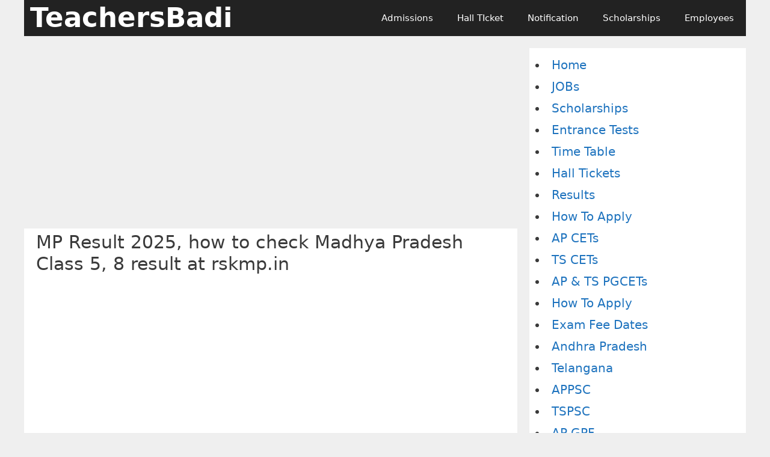

--- FILE ---
content_type: text/html; charset=UTF-8
request_url: https://teachersbadi.in/madhya-pradesh-mp-result/
body_size: 14525
content:
<!DOCTYPE html><html lang="en-US"><head><meta charset="UTF-8"><title>MP Result 2025, how to check Madhya Pradesh Class 5, 8 result at  rskmp.in</title><style>img:is([sizes="auto" i], [sizes^="auto," i]) { contain-intrinsic-size: 3000px 1500px }</style><meta name="viewport" content="width=device-width, initial-scale=1"> <script id="google_gtagjs-js-consent-mode-data-layer">window.dataLayer = window.dataLayer || [];function gtag(){dataLayer.push(arguments);}
gtag('consent', 'default', {"ad_personalization":"denied","ad_storage":"denied","ad_user_data":"denied","analytics_storage":"denied","functionality_storage":"denied","security_storage":"denied","personalization_storage":"denied","region":["AT","BE","BG","CH","CY","CZ","DE","DK","EE","ES","FI","FR","GB","GR","HR","HU","IE","IS","IT","LI","LT","LU","LV","MT","NL","NO","PL","PT","RO","SE","SI","SK"],"wait_for_update":500});
window._googlesitekitConsentCategoryMap = {"statistics":["analytics_storage"],"marketing":["ad_storage","ad_user_data","ad_personalization"],"functional":["functionality_storage","security_storage"],"preferences":["personalization_storage"]};
window._googlesitekitConsents = {"ad_personalization":"denied","ad_storage":"denied","ad_user_data":"denied","analytics_storage":"denied","functionality_storage":"denied","security_storage":"denied","personalization_storage":"denied","region":["AT","BE","BG","CH","CY","CZ","DE","DK","EE","ES","FI","FR","GB","GR","HR","HU","IE","IS","IT","LI","LT","LU","LV","MT","NL","NO","PL","PT","RO","SE","SI","SK"],"wait_for_update":500};</script>  <script async src="https://pagead2.googlesyndication.com/pagead/js/adsbygoogle.js?client=ca-pub-1039688237139446"
     crossorigin="anonymous"></script><meta name="description" content="The Madhya Pradesh, School education department will declare&nbsp;MP Board results&nbsp;for classes 5 and 8 board exams on its official website. Candidates who appeared for the examination can check the result through the official website, rskmp.in. MP board examinations were conducted from April 1 and concluded on April 8 for class&hellip;"><meta property="article:published_time" content="2024-12-01T06:20:52+05:30"><meta property="article:modified_time" content="2024-12-16T06:21:45+05:30"><meta property="og:updated_time" content="2024-12-16T06:21:45+05:30"><meta name="thumbnail" content="https://teachersbadi.in/wp-content/uploads/2022/05/MP-Result.png"><meta name="robots" content="index, follow, max-snippet:-1, max-image-preview:large, max-video-preview:-1"><link rel="canonical" href="https://teachersbadi.in/madhya-pradesh-mp-result/"><meta property="og:url" content="https://teachersbadi.in/madhya-pradesh-mp-result/"><meta property="og:site_name" content="TeachersBadi"><meta property="og:locale" content="en_US"><meta property="og:type" content="article"><meta property="article:author" content="https://www.facebook.com/TeachersBadi/"><meta property="article:publisher" content="https://www.facebook.com/TeachersBadi/"><meta property="article:section" content="Class 5"><meta property="article:tag" content="MP 5th Class Resut"><meta property="article:tag" content="MP 8th Class Result"><meta property="article:tag" content="MP Board Result"><meta property="article:tag" content="MP Result"><meta property="article:tag" content="MPBSE Result"><meta property="og:title" content="MP Result 2025, how to check Madhya Pradesh Class 5, 8 result at  rskmp.in "><meta property="og:description" content="The Madhya Pradesh, School education department will declare&nbsp;MP Board results&nbsp;for classes 5 and 8 board exams on its official website. Candidates who appeared for the examination can check the result through the official website, rskmp.in. MP board examinations were conducted from April 1 and concluded on April 8 for class&hellip;"><meta property="og:image" content="https://teachersbadi.in/wp-content/uploads/2020/03/teachersbadi.in-logo.jpg"><meta property="og:image:secure_url" content="https://teachersbadi.in/wp-content/uploads/2020/03/teachersbadi.in-logo.jpg"><meta property="og:image:width" content="1200"><meta property="og:image:height" content="1200"><meta property="og:image:alt" content="TeachersBadi - A Complete Guide for AP &amp; Telangana Students and Educational Community"><meta name="twitter:card" content="summary"><meta name="twitter:site" content="https://x.com/teachersbadi/"><meta name="twitter:creator" content="@https://twitter.com/teachersbadi"><meta name="twitter:title" content="MP Result 2025, how to check Madhya Pradesh Class 5, 8 result at  rskmp.in "><meta name="twitter:description" content="The Madhya Pradesh, School education department will declare&nbsp;MP Board results&nbsp;for classes 5 and 8 board exams on its official website. Candidates who appeared for the examination can check the result through the official website, rskmp.in. MP board examinations were conducted from April 1 and concluded on April 8 for class&hellip;"><meta name="twitter:image" content="https://teachersbadi.in/wp-content/uploads/2022/05/MP-Result.png"><link rel='dns-prefetch' href='//www.googletagmanager.com' /><link rel='dns-prefetch' href='//pagead2.googlesyndication.com' /><link rel="alternate" type="application/rss+xml" title="TeachersBadi &raquo; Feed" href="https://teachersbadi.in/feed/" /><link rel="alternate" type="application/rss+xml" title="TeachersBadi &raquo; Comments Feed" href="https://teachersbadi.in/comments/feed/" /><link data-optimized="2" rel="stylesheet" href="https://teachersbadi.in/wp-content/litespeed/css/dbe2b0b2dce6ee03641f7d44a7666871.css?ver=c3d33" /><style id='classic-theme-styles-inline-css'>/*! This file is auto-generated */
.wp-block-button__link{color:#fff;background-color:#32373c;border-radius:9999px;box-shadow:none;text-decoration:none;padding:calc(.667em + 2px) calc(1.333em + 2px);font-size:1.125em}.wp-block-file__button{background:#32373c;color:#fff;text-decoration:none}</style><style id='global-styles-inline-css'>:root{--wp--preset--aspect-ratio--square: 1;--wp--preset--aspect-ratio--4-3: 4/3;--wp--preset--aspect-ratio--3-4: 3/4;--wp--preset--aspect-ratio--3-2: 3/2;--wp--preset--aspect-ratio--2-3: 2/3;--wp--preset--aspect-ratio--16-9: 16/9;--wp--preset--aspect-ratio--9-16: 9/16;--wp--preset--color--black: #000000;--wp--preset--color--cyan-bluish-gray: #abb8c3;--wp--preset--color--white: #ffffff;--wp--preset--color--pale-pink: #f78da7;--wp--preset--color--vivid-red: #cf2e2e;--wp--preset--color--luminous-vivid-orange: #ff6900;--wp--preset--color--luminous-vivid-amber: #fcb900;--wp--preset--color--light-green-cyan: #7bdcb5;--wp--preset--color--vivid-green-cyan: #00d084;--wp--preset--color--pale-cyan-blue: #8ed1fc;--wp--preset--color--vivid-cyan-blue: #0693e3;--wp--preset--color--vivid-purple: #9b51e0;--wp--preset--color--contrast: var(--contrast);--wp--preset--color--contrast-2: var(--contrast-2);--wp--preset--color--contrast-3: var(--contrast-3);--wp--preset--color--base: var(--base);--wp--preset--color--base-2: var(--base-2);--wp--preset--color--base-3: var(--base-3);--wp--preset--color--accent: var(--accent);--wp--preset--gradient--vivid-cyan-blue-to-vivid-purple: linear-gradient(135deg,rgba(6,147,227,1) 0%,rgb(155,81,224) 100%);--wp--preset--gradient--light-green-cyan-to-vivid-green-cyan: linear-gradient(135deg,rgb(122,220,180) 0%,rgb(0,208,130) 100%);--wp--preset--gradient--luminous-vivid-amber-to-luminous-vivid-orange: linear-gradient(135deg,rgba(252,185,0,1) 0%,rgba(255,105,0,1) 100%);--wp--preset--gradient--luminous-vivid-orange-to-vivid-red: linear-gradient(135deg,rgba(255,105,0,1) 0%,rgb(207,46,46) 100%);--wp--preset--gradient--very-light-gray-to-cyan-bluish-gray: linear-gradient(135deg,rgb(238,238,238) 0%,rgb(169,184,195) 100%);--wp--preset--gradient--cool-to-warm-spectrum: linear-gradient(135deg,rgb(74,234,220) 0%,rgb(151,120,209) 20%,rgb(207,42,186) 40%,rgb(238,44,130) 60%,rgb(251,105,98) 80%,rgb(254,248,76) 100%);--wp--preset--gradient--blush-light-purple: linear-gradient(135deg,rgb(255,206,236) 0%,rgb(152,150,240) 100%);--wp--preset--gradient--blush-bordeaux: linear-gradient(135deg,rgb(254,205,165) 0%,rgb(254,45,45) 50%,rgb(107,0,62) 100%);--wp--preset--gradient--luminous-dusk: linear-gradient(135deg,rgb(255,203,112) 0%,rgb(199,81,192) 50%,rgb(65,88,208) 100%);--wp--preset--gradient--pale-ocean: linear-gradient(135deg,rgb(255,245,203) 0%,rgb(182,227,212) 50%,rgb(51,167,181) 100%);--wp--preset--gradient--electric-grass: linear-gradient(135deg,rgb(202,248,128) 0%,rgb(113,206,126) 100%);--wp--preset--gradient--midnight: linear-gradient(135deg,rgb(2,3,129) 0%,rgb(40,116,252) 100%);--wp--preset--font-size--small: 13px;--wp--preset--font-size--medium: 20px;--wp--preset--font-size--large: 36px;--wp--preset--font-size--x-large: 42px;--wp--preset--spacing--20: 0.44rem;--wp--preset--spacing--30: 0.67rem;--wp--preset--spacing--40: 1rem;--wp--preset--spacing--50: 1.5rem;--wp--preset--spacing--60: 2.25rem;--wp--preset--spacing--70: 3.38rem;--wp--preset--spacing--80: 5.06rem;--wp--preset--shadow--natural: 6px 6px 9px rgba(0, 0, 0, 0.2);--wp--preset--shadow--deep: 12px 12px 50px rgba(0, 0, 0, 0.4);--wp--preset--shadow--sharp: 6px 6px 0px rgba(0, 0, 0, 0.2);--wp--preset--shadow--outlined: 6px 6px 0px -3px rgba(255, 255, 255, 1), 6px 6px rgba(0, 0, 0, 1);--wp--preset--shadow--crisp: 6px 6px 0px rgba(0, 0, 0, 1);}:where(.is-layout-flex){gap: 0.5em;}:where(.is-layout-grid){gap: 0.5em;}body .is-layout-flex{display: flex;}.is-layout-flex{flex-wrap: wrap;align-items: center;}.is-layout-flex > :is(*, div){margin: 0;}body .is-layout-grid{display: grid;}.is-layout-grid > :is(*, div){margin: 0;}:where(.wp-block-columns.is-layout-flex){gap: 2em;}:where(.wp-block-columns.is-layout-grid){gap: 2em;}:where(.wp-block-post-template.is-layout-flex){gap: 1.25em;}:where(.wp-block-post-template.is-layout-grid){gap: 1.25em;}.has-black-color{color: var(--wp--preset--color--black) !important;}.has-cyan-bluish-gray-color{color: var(--wp--preset--color--cyan-bluish-gray) !important;}.has-white-color{color: var(--wp--preset--color--white) !important;}.has-pale-pink-color{color: var(--wp--preset--color--pale-pink) !important;}.has-vivid-red-color{color: var(--wp--preset--color--vivid-red) !important;}.has-luminous-vivid-orange-color{color: var(--wp--preset--color--luminous-vivid-orange) !important;}.has-luminous-vivid-amber-color{color: var(--wp--preset--color--luminous-vivid-amber) !important;}.has-light-green-cyan-color{color: var(--wp--preset--color--light-green-cyan) !important;}.has-vivid-green-cyan-color{color: var(--wp--preset--color--vivid-green-cyan) !important;}.has-pale-cyan-blue-color{color: var(--wp--preset--color--pale-cyan-blue) !important;}.has-vivid-cyan-blue-color{color: var(--wp--preset--color--vivid-cyan-blue) !important;}.has-vivid-purple-color{color: var(--wp--preset--color--vivid-purple) !important;}.has-black-background-color{background-color: var(--wp--preset--color--black) !important;}.has-cyan-bluish-gray-background-color{background-color: var(--wp--preset--color--cyan-bluish-gray) !important;}.has-white-background-color{background-color: var(--wp--preset--color--white) !important;}.has-pale-pink-background-color{background-color: var(--wp--preset--color--pale-pink) !important;}.has-vivid-red-background-color{background-color: var(--wp--preset--color--vivid-red) !important;}.has-luminous-vivid-orange-background-color{background-color: var(--wp--preset--color--luminous-vivid-orange) !important;}.has-luminous-vivid-amber-background-color{background-color: var(--wp--preset--color--luminous-vivid-amber) !important;}.has-light-green-cyan-background-color{background-color: var(--wp--preset--color--light-green-cyan) !important;}.has-vivid-green-cyan-background-color{background-color: var(--wp--preset--color--vivid-green-cyan) !important;}.has-pale-cyan-blue-background-color{background-color: var(--wp--preset--color--pale-cyan-blue) !important;}.has-vivid-cyan-blue-background-color{background-color: var(--wp--preset--color--vivid-cyan-blue) !important;}.has-vivid-purple-background-color{background-color: var(--wp--preset--color--vivid-purple) !important;}.has-black-border-color{border-color: var(--wp--preset--color--black) !important;}.has-cyan-bluish-gray-border-color{border-color: var(--wp--preset--color--cyan-bluish-gray) !important;}.has-white-border-color{border-color: var(--wp--preset--color--white) !important;}.has-pale-pink-border-color{border-color: var(--wp--preset--color--pale-pink) !important;}.has-vivid-red-border-color{border-color: var(--wp--preset--color--vivid-red) !important;}.has-luminous-vivid-orange-border-color{border-color: var(--wp--preset--color--luminous-vivid-orange) !important;}.has-luminous-vivid-amber-border-color{border-color: var(--wp--preset--color--luminous-vivid-amber) !important;}.has-light-green-cyan-border-color{border-color: var(--wp--preset--color--light-green-cyan) !important;}.has-vivid-green-cyan-border-color{border-color: var(--wp--preset--color--vivid-green-cyan) !important;}.has-pale-cyan-blue-border-color{border-color: var(--wp--preset--color--pale-cyan-blue) !important;}.has-vivid-cyan-blue-border-color{border-color: var(--wp--preset--color--vivid-cyan-blue) !important;}.has-vivid-purple-border-color{border-color: var(--wp--preset--color--vivid-purple) !important;}.has-vivid-cyan-blue-to-vivid-purple-gradient-background{background: var(--wp--preset--gradient--vivid-cyan-blue-to-vivid-purple) !important;}.has-light-green-cyan-to-vivid-green-cyan-gradient-background{background: var(--wp--preset--gradient--light-green-cyan-to-vivid-green-cyan) !important;}.has-luminous-vivid-amber-to-luminous-vivid-orange-gradient-background{background: var(--wp--preset--gradient--luminous-vivid-amber-to-luminous-vivid-orange) !important;}.has-luminous-vivid-orange-to-vivid-red-gradient-background{background: var(--wp--preset--gradient--luminous-vivid-orange-to-vivid-red) !important;}.has-very-light-gray-to-cyan-bluish-gray-gradient-background{background: var(--wp--preset--gradient--very-light-gray-to-cyan-bluish-gray) !important;}.has-cool-to-warm-spectrum-gradient-background{background: var(--wp--preset--gradient--cool-to-warm-spectrum) !important;}.has-blush-light-purple-gradient-background{background: var(--wp--preset--gradient--blush-light-purple) !important;}.has-blush-bordeaux-gradient-background{background: var(--wp--preset--gradient--blush-bordeaux) !important;}.has-luminous-dusk-gradient-background{background: var(--wp--preset--gradient--luminous-dusk) !important;}.has-pale-ocean-gradient-background{background: var(--wp--preset--gradient--pale-ocean) !important;}.has-electric-grass-gradient-background{background: var(--wp--preset--gradient--electric-grass) !important;}.has-midnight-gradient-background{background: var(--wp--preset--gradient--midnight) !important;}.has-small-font-size{font-size: var(--wp--preset--font-size--small) !important;}.has-medium-font-size{font-size: var(--wp--preset--font-size--medium) !important;}.has-large-font-size{font-size: var(--wp--preset--font-size--large) !important;}.has-x-large-font-size{font-size: var(--wp--preset--font-size--x-large) !important;}
:where(.wp-block-post-template.is-layout-flex){gap: 1.25em;}:where(.wp-block-post-template.is-layout-grid){gap: 1.25em;}
:where(.wp-block-columns.is-layout-flex){gap: 2em;}:where(.wp-block-columns.is-layout-grid){gap: 2em;}
:root :where(.wp-block-pullquote){font-size: 1.5em;line-height: 1.6;}</style><style id='crp-style-rounded-thumbs-inline-css'>.crp_related.crp-rounded-thumbs a {
				width: 150px;
                height: 150px;
				text-decoration: none;
			}
			.crp_related.crp-rounded-thumbs img {
				max-width: 150px;
				margin: auto;
			}
			.crp_related.crp-rounded-thumbs .crp_title {
				width: 100%;
			}</style><style id='generate-style-inline-css'>.no-featured-image-padding .featured-image {margin-left:-20px;margin-right:-20px;}.post-image-above-header .no-featured-image-padding .inside-article .featured-image {margin-top:-5px;}@media (max-width:768px){.no-featured-image-padding .featured-image {margin-left:-30px;margin-right:-30px;}.post-image-above-header .no-featured-image-padding .inside-article .featured-image {margin-top:-30px;}}
body{background-color:#efefef;color:#3a3a3a;}a{color:#1e73be;}a:hover, a:focus, a:active{color:#000000;}.wp-block-group__inner-container{max-width:1200px;margin-left:auto;margin-right:auto;}@media (max-width: 1860px) and (min-width: 901px){.inside-header{display:flex;flex-direction:column;align-items:center;}.site-logo, .site-branding{margin-bottom:1.5em;}#site-navigation{margin:0 auto;}.header-widget{margin-top:1.5em;}}.site-header .header-image{width:20px;}:root{--contrast:#222222;--contrast-2:#575760;--contrast-3:#b2b2be;--base:#f0f0f0;--base-2:#f7f8f9;--base-3:#ffffff;--accent:#1e73be;}:root .has-contrast-color{color:var(--contrast);}:root .has-contrast-background-color{background-color:var(--contrast);}:root .has-contrast-2-color{color:var(--contrast-2);}:root .has-contrast-2-background-color{background-color:var(--contrast-2);}:root .has-contrast-3-color{color:var(--contrast-3);}:root .has-contrast-3-background-color{background-color:var(--contrast-3);}:root .has-base-color{color:var(--base);}:root .has-base-background-color{background-color:var(--base);}:root .has-base-2-color{color:var(--base-2);}:root .has-base-2-background-color{background-color:var(--base-2);}:root .has-base-3-color{color:var(--base-3);}:root .has-base-3-background-color{background-color:var(--base-3);}:root .has-accent-color{color:var(--accent);}:root .has-accent-background-color{background-color:var(--accent);}.main-title{font-family:-apple-system, system-ui, BlinkMacSystemFont, "Segoe UI", Helvetica, Arial, sans-serif, "Apple Color Emoji", "Segoe UI Emoji", "Segoe UI Symbol";font-size:45px;}h1, h2, h3, h4, h5, h6{font-family:-apple-system, system-ui, BlinkMacSystemFont, "Segoe UI", Helvetica, Arial, sans-serif, "Apple Color Emoji", "Segoe UI Emoji", "Segoe UI Symbol";font-size:30px;}body, button, input, select, textarea{font-family:-apple-system, system-ui, BlinkMacSystemFont, "Segoe UI", Helvetica, Arial, sans-serif, "Apple Color Emoji", "Segoe UI Emoji", "Segoe UI Symbol";font-size:20px;}body{line-height:1.8;}h2.entry-title{font-family:-apple-system, system-ui, BlinkMacSystemFont, "Segoe UI", Helvetica, Arial, sans-serif, "Apple Color Emoji", "Segoe UI Emoji", "Segoe UI Symbol";font-weight:normal;font-size:29px;}.top-bar{background-color:#636363;color:#ffffff;}.top-bar a{color:#ffffff;}.top-bar a:hover{color:#303030;}.site-header{background-color:var(--base-3);}.main-title a,.main-title a:hover{color:#ffffff;}.site-description{color:var(--contrast-2);}.main-navigation,.main-navigation ul ul{background-color:#222222;}.main-navigation .main-nav ul li a, .main-navigation .menu-toggle, .main-navigation .menu-bar-items{color:#ffffff;}.main-navigation .main-nav ul li:not([class*="current-menu-"]):hover > a, .main-navigation .main-nav ul li:not([class*="current-menu-"]):focus > a, .main-navigation .main-nav ul li.sfHover:not([class*="current-menu-"]) > a, .main-navigation .menu-bar-item:hover > a, .main-navigation .menu-bar-item.sfHover > a{color:#ffffff;background-color:#3f3f3f;}button.menu-toggle:hover,button.menu-toggle:focus{color:#ffffff;}.main-navigation .main-nav ul li[class*="current-menu-"] > a{color:#ffffff;background-color:#3f3f3f;}.navigation-search input[type="search"],.navigation-search input[type="search"]:active, .navigation-search input[type="search"]:focus, .main-navigation .main-nav ul li.search-item.active > a, .main-navigation .menu-bar-items .search-item.active > a{color:#ffffff;background-color:#3f3f3f;}.main-navigation ul ul{background-color:#3f3f3f;}.main-navigation .main-nav ul ul li a{color:#ffffff;}.main-navigation .main-nav ul ul li:not([class*="current-menu-"]):hover > a,.main-navigation .main-nav ul ul li:not([class*="current-menu-"]):focus > a, .main-navigation .main-nav ul ul li.sfHover:not([class*="current-menu-"]) > a{color:#ffffff;background-color:#4f4f4f;}.main-navigation .main-nav ul ul li[class*="current-menu-"] > a{color:#ffffff;background-color:#4f4f4f;}.separate-containers .inside-article, .separate-containers .comments-area, .separate-containers .page-header, .one-container .container, .separate-containers .paging-navigation, .inside-page-header{background-color:var(--base-3);}.entry-title a{color:var(--contrast);}.entry-title a:hover{color:var(--contrast-2);}.entry-meta{color:var(--contrast-2);}.sidebar .widget{background-color:var(--base-3);}.footer-widgets{background-color:var(--base-3);}.site-info{color:var(--base-3);background-color:var(--contrast);}.site-info a:hover{color:var(--accent);}.footer-bar .widget_nav_menu .current-menu-item a{color:var(--accent);}input[type="text"],input[type="email"],input[type="url"],input[type="password"],input[type="search"],input[type="tel"],input[type="number"],textarea,select{color:var(--contrast);background-color:var(--base-2);border-color:var(--base);}input[type="text"]:focus,input[type="email"]:focus,input[type="url"]:focus,input[type="password"]:focus,input[type="search"]:focus,input[type="tel"]:focus,input[type="number"]:focus,textarea:focus,select:focus{color:var(--contrast);background-color:var(--base-2);border-color:var(--contrast-3);}button,html input[type="button"],input[type="reset"],input[type="submit"],a.button,a.wp-block-button__link:not(.has-background){color:#ffffff;background-color:#55555e;}button:hover,html input[type="button"]:hover,input[type="reset"]:hover,input[type="submit"]:hover,a.button:hover,button:focus,html input[type="button"]:focus,input[type="reset"]:focus,input[type="submit"]:focus,a.button:focus,a.wp-block-button__link:not(.has-background):active,a.wp-block-button__link:not(.has-background):focus,a.wp-block-button__link:not(.has-background):hover{color:#ffffff;background-color:#3f4047;}a.generate-back-to-top{background-color:rgba( 0,0,0,0.4 );color:#ffffff;}a.generate-back-to-top:hover,a.generate-back-to-top:focus{background-color:rgba( 0,0,0,0.6 );color:#ffffff;}:root{--gp-search-modal-bg-color:var(--base-3);--gp-search-modal-text-color:var(--contrast);--gp-search-modal-overlay-bg-color:rgba(0,0,0,0.2);}@media (max-width: 900px){.main-navigation .menu-bar-item:hover > a, .main-navigation .menu-bar-item.sfHover > a{background:none;color:#ffffff;}}.inside-top-bar.grid-container{max-width:1280px;}.inside-header{padding:20px 10px 20px 10px;}.inside-header.grid-container{max-width:1220px;}.separate-containers .inside-article, .separate-containers .comments-area, .separate-containers .page-header, .separate-containers .paging-navigation, .one-container .site-content, .inside-page-header{padding:5px 20px 5px 20px;}.site-main .wp-block-group__inner-container{padding:5px 20px 5px 20px;}.separate-containers .paging-navigation{padding-top:20px;padding-bottom:20px;}.entry-content .alignwide, body:not(.no-sidebar) .entry-content .alignfull{margin-left:-20px;width:calc(100% + 40px);max-width:calc(100% + 40px);}.one-container.right-sidebar .site-main,.one-container.both-right .site-main{margin-right:20px;}.one-container.left-sidebar .site-main,.one-container.both-left .site-main{margin-left:20px;}.one-container.both-sidebars .site-main{margin:0px 20px 0px 20px;}.one-container.archive .post:not(:last-child):not(.is-loop-template-item), .one-container.blog .post:not(:last-child):not(.is-loop-template-item){padding-bottom:5px;}.rtl .menu-item-has-children .dropdown-menu-toggle{padding-left:20px;}.rtl .main-navigation .main-nav ul li.menu-item-has-children > a{padding-right:20px;}.widget-area .widget{padding:10px;}.footer-widgets-container.grid-container{max-width:1280px;}.inside-site-info.grid-container{max-width:1280px;}@media (max-width:768px){.separate-containers .inside-article, .separate-containers .comments-area, .separate-containers .page-header, .separate-containers .paging-navigation, .one-container .site-content, .inside-page-header{padding:30px;}.site-main .wp-block-group__inner-container{padding:30px;}.inside-top-bar{padding-right:30px;padding-left:30px;}.inside-header{padding-right:30px;padding-left:30px;}.widget-area .widget{padding-top:30px;padding-right:30px;padding-bottom:30px;padding-left:30px;}.footer-widgets-container{padding-top:30px;padding-right:30px;padding-bottom:30px;padding-left:30px;}.inside-site-info{padding-right:30px;padding-left:30px;}.entry-content .alignwide, body:not(.no-sidebar) .entry-content .alignfull{margin-left:-30px;width:calc(100% + 60px);max-width:calc(100% + 60px);}.one-container .site-main .paging-navigation{margin-bottom:20px;}}/* End cached CSS */.is-right-sidebar{width:30%;}.is-left-sidebar{width:30%;}.site-content .content-area{width:70%;}@media (max-width: 900px){.main-navigation .menu-toggle,.sidebar-nav-mobile:not(#sticky-placeholder){display:block;}.main-navigation ul,.gen-sidebar-nav,.main-navigation:not(.slideout-navigation):not(.toggled) .main-nav > ul,.has-inline-mobile-toggle #site-navigation .inside-navigation > *:not(.navigation-search):not(.main-nav){display:none;}.nav-align-right .inside-navigation,.nav-align-center .inside-navigation{justify-content:space-between;}}
.site-header{background-repeat:no-repeat;background-attachment:inherit;}
.dynamic-author-image-rounded{border-radius:100%;}.dynamic-featured-image, .dynamic-author-image{vertical-align:middle;}.one-container.blog .dynamic-content-template:not(:last-child), .one-container.archive .dynamic-content-template:not(:last-child){padding-bottom:0px;}.dynamic-entry-excerpt > p:last-child{margin-bottom:0px;}
.main-navigation .main-nav ul li a,.menu-toggle,.main-navigation .menu-bar-item > a{transition: line-height 300ms ease}.main-navigation.toggled .main-nav > ul{background-color: #222222}.sticky-enabled .gen-sidebar-nav.is_stuck .main-navigation {margin-bottom: 0px;}.sticky-enabled .gen-sidebar-nav.is_stuck {z-index: 500;}.sticky-enabled .main-navigation.is_stuck {box-shadow: 0 2px 2px -2px rgba(0, 0, 0, .2);}.navigation-stick:not(.gen-sidebar-nav) {left: 0;right: 0;width: 100% !important;}.nav-float-right .navigation-stick {width: 100% !important;left: 0;}.nav-float-right .navigation-stick .navigation-branding {margin-right: auto;}.main-navigation.has-sticky-branding:not(.grid-container) .inside-navigation:not(.grid-container) .navigation-branding{margin-left: 10px;}
@media (max-width: 1024px),(min-width:1025px){.main-navigation.sticky-navigation-transition .main-nav > ul > li > a,.sticky-navigation-transition .menu-toggle,.main-navigation.sticky-navigation-transition .menu-bar-item > a, .sticky-navigation-transition .navigation-branding .main-title{line-height:27px;}.main-navigation.sticky-navigation-transition .site-logo img, .main-navigation.sticky-navigation-transition .navigation-search input[type="search"], .main-navigation.sticky-navigation-transition .navigation-branding img{height:27px;}}</style><style id='generateblocks-inline-css'>:root{--gb-container-width:1200px;}.gb-container .wp-block-image img{vertical-align:middle;}.gb-grid-wrapper .wp-block-image{margin-bottom:0;}.gb-highlight{background:none;}.gb-shape{line-height:0;}</style><style id='generate-navigation-branding-inline-css'>@media (max-width: 900px){.site-header, #site-navigation, #sticky-navigation{display:none !important;opacity:0.0;}#mobile-header{display:block !important;width:100% !important;}#mobile-header .main-nav > ul{display:none;}#mobile-header.toggled .main-nav > ul, #mobile-header .menu-toggle, #mobile-header .mobile-bar-items{display:block;}#mobile-header .main-nav{-ms-flex:0 0 100%;flex:0 0 100%;-webkit-box-ordinal-group:5;-ms-flex-order:4;order:4;}}.main-navigation.has-branding.grid-container .navigation-branding, .main-navigation.has-branding:not(.grid-container) .inside-navigation:not(.grid-container) .navigation-branding{margin-left:10px;}.navigation-branding img, .site-logo.mobile-header-logo img{height:60px;width:auto;}.navigation-branding .main-title{line-height:60px;}@media (max-width: 1210px){#site-navigation .navigation-branding, #sticky-navigation .navigation-branding{margin-left:10px;}}@media (max-width: 900px){.main-navigation.has-branding.nav-align-center .menu-bar-items, .main-navigation.has-sticky-branding.navigation-stick.nav-align-center .menu-bar-items{margin-left:auto;}.navigation-branding{margin-right:auto;margin-left:10px;}.navigation-branding .main-title, .mobile-header-navigation .site-logo{margin-left:10px;}}</style> <script src="https://teachersbadi.in/wp-includes/js/jquery/jquery.min.js?ver=3.7.1" id="jquery-core-js"></script> 
 <script src="https://www.googletagmanager.com/gtag/js?id=G-P9WT4T3TJH" id="google_gtagjs-js" async></script> <script id="google_gtagjs-js-after">window.dataLayer = window.dataLayer || [];function gtag(){dataLayer.push(arguments);}
gtag("set","linker",{"domains":["teachersbadi.in"]});
gtag("js", new Date());
gtag("set", "developer_id.dZTNiMT", true);
gtag("config", "G-P9WT4T3TJH");
 window._googlesitekit = window._googlesitekit || {}; window._googlesitekit.throttledEvents = []; window._googlesitekit.gtagEvent = (name, data) => { var key = JSON.stringify( { name, data } ); if ( !! window._googlesitekit.throttledEvents[ key ] ) { return; } window._googlesitekit.throttledEvents[ key ] = true; setTimeout( () => { delete window._googlesitekit.throttledEvents[ key ]; }, 5 ); gtag( "event", name, { ...data, event_source: "site-kit" } ); };</script> <link rel="https://api.w.org/" href="https://teachersbadi.in/wp-json/" /><link rel="alternate" title="JSON" type="application/json" href="https://teachersbadi.in/wp-json/wp/v2/posts/139506" /><meta name="generator" content="Site Kit by Google 1.164.0" /><meta name="google-adsense-platform-account" content="ca-host-pub-2644536267352236"><meta name="google-adsense-platform-domain" content="sitekit.withgoogle.com"> <script type="application/ld+json" class="saswp-schema-markup-output">[{"@context":"https:\/\/schema.org\/","@type":"NewsArticle","@id":"https:\/\/teachersbadi.in\/madhya-pradesh-mp-result\/#newsarticle","url":"https:\/\/teachersbadi.in\/madhya-pradesh-mp-result\/","headline":"MP Result 2025, how to check Madhya Pradesh Class 5, 8 result at  rskmp.in","mainEntityOfPage":"https:\/\/teachersbadi.in\/madhya-pradesh-mp-result\/","datePublished":"2024-12-01T06:20:52+05:30","dateModified":"2024-12-16T06:21:45+05:30","description":"The Madhya Pradesh, School education department will declare&nbsp;MP Board results&nbsp;for classes 5 and 8 board exams on its official website. Candidates who appeared for the examination can check the result through the official website, rskmp.in.","articleSection":"Results","articleBody":"The Madhya Pradesh, School education department will declare&nbsp;MP Board results&nbsp;for classes 5 and 8 board exams on its official website. Candidates who appeared for the examination can check the result through the official website, rskmp.in.     MP board examinations were conducted from April 1 and concluded on April 8 for class 5, and on April 9 for class 8. The candidates can also check the result through the public link of the State Education Center Portal.     This year many candidates appeared for the MP board examination for class 5 and class 8 board exams. All students will be able to check their MP Board result at rskmp.in and mponline.gov.in. Candidates can get their results by entering their overall ID on the State Education Center Portal.    The state government is releasing the MP board result for class 5 and 8 after a gap of almost 12 years. The examination was conducted in line with the board examinations.     In which processes such as preparation of examination question papers from the state level, determination of examination centres in nearby schools, evaluation of copies in other schools and other districts and centralized and online results have been adopted.    MP Result 2025    Name of the resultMP ResultTitleMP Board ResultSubjectRSK released Madhya Pradesh ResultCategoryResultWebsitemponline.gov.inRajya Shiksha Kendra Official websitehttps:\/\/www.rskmp.in\/MP Resulthttps:\/\/mpresults.nic.in\/Madhya Pradesh ResultMP board 5th, 8th results direct linkMadhya Pradesh Board Result    The Madhya Pradesh Board of Secondary Education (MPBSE) has announced MPBSE Class 5, 8 Results 2025 of Class 5, 8 examinations. The Madhya Pradesh Board Class 5, 8 results once released, will be available on the official website. rskmp.in.    The MPBSE classes 5 and 8 board exams were held in April this year in a single shift from 9 am to 11 am.&nbsp;While the class 5 exams went on till April 8, the class 8 exam ended&nbsp;on&nbsp;April 9.&nbsp;    Classes 5 and 8&nbsp;students performances\u2019 will be evaluated out of 100 marks in&nbsp;each subject. This includes 60 marks for the written exam and 40 marks for home-based project work.    Students will have to score a&nbsp;minimum of 33 per cent marks in every subject and overall to be declared passed in MP board 5th, 8th exams.     Those who fail to score the minimum required marks will receive additional tuition from their schools. They will be allowed another chance and to sit for the supplementary exams.    How exam was conducted? The examination was conducted in line with the board examinations. In which processes such as preparation of examination question papers from the state level, determination of examination centers in nearby schools, evaluation of copies in other schools and other districts and centralized and online results have been adopted.    How to check MP Board Result?    The Madhya Pradesh government released the MP Board Class 8th Result 2025 and MP Board Class 5th Result 2025. Candidates who took the test can view their results at rskmp.in. Candidates can get their results by entering their overall ID on the State Education Center Portal.     Candidates need to visit the official website, www.rskmp.in in your device web browser.    Once you reach the official website, look for the result link and click on it on the homepage.    After clicking on that link, result checking web page will appear. Now, key in your credentials and click on log in the button.    After clicking on the login button, your result will be displayed on the screen and check it once. Keep the hard copy of the same for future reference.","keywords":["MP 5th Class Resut"," MP 8th Class Result"," MP Board Result"," MP Result"," MPBSE Result"," "],"name":"MP Result 2025, how to check Madhya Pradesh Class 5, 8 result at  rskmp.in","thumbnailUrl":"https:\/\/teachersbadi.in\/wp-content\/uploads\/2022\/05\/MP-Result.png","wordCount":"557","timeRequired":"PT2M28S","mainEntity":{"@type":"WebPage","@id":"https:\/\/teachersbadi.in\/madhya-pradesh-mp-result\/"},"author":{"@type":"Person","name":"Prakash Vemula","description":"I am Author admin of TeachersBADI.In Website. My passion is collecting the latest  Education Information and Teacher related information and provide the content on this website for users, followers, students and employees","url":"https:\/\/teachersbadi.in\/author\/teachersbadiprakash\/","sameAs":["https:\/\/teachersbadi.in\/","https:\/\/www.facebook.com\/prakashteachersbadi","https:\/\/twitter.com\/teachersbadi","https:\/\/www.instagram.com\/teachersbadi\/","https:\/\/www.linkedin.com\/in\/teachersbadi","https:\/\/in.pinterest.com\/teachersbadi\/"]},"editor":{"@type":"Person","name":"Prakash Vemula","description":"I am Author admin of TeachersBADI.In Website. My passion is collecting the latest  Education Information and Teacher related information and provide the content on this website for users, followers, students and employees","url":"https:\/\/teachersbadi.in\/author\/teachersbadiprakash\/","sameAs":["https:\/\/teachersbadi.in\/","https:\/\/www.facebook.com\/prakashteachersbadi","https:\/\/twitter.com\/teachersbadi","https:\/\/www.instagram.com\/teachersbadi\/","https:\/\/www.linkedin.com\/in\/teachersbadi","https:\/\/in.pinterest.com\/teachersbadi\/"]},"publisher":{"@type":"Organization","name":"TeachersBadi","url":"https:\/\/teachersbadi.in"},"speakable":{"@type":"SpeakableSpecification","xpath":["\/html\/head\/title","\/html\/head\/meta[@name='description']\/@content"]},"image":[{"@type":"ImageObject","@id":"https:\/\/teachersbadi.in\/madhya-pradesh-mp-result\/#primaryimage","url":"https:\/\/teachersbadi.in\/wp-content\/uploads\/2022\/05\/MP-Result.png","width":"1200","height":"728","caption":"MP Result"},{"@type":"ImageObject","url":"https:\/\/teachersbadi.in\/wp-content\/uploads\/2022\/05\/MP-Result-1200x900.png","width":"1200","height":"900","caption":"MP Result"},{"@type":"ImageObject","url":"https:\/\/teachersbadi.in\/wp-content\/uploads\/2022\/05\/MP-Result-1200x675.png","width":"1200","height":"675","caption":"MP Result"},{"@type":"ImageObject","url":"https:\/\/teachersbadi.in\/wp-content\/uploads\/2022\/05\/MP-Result-728x728.png","width":"728","height":"728","caption":"MP Result"},{"@type":"ImageObject","url":"https:\/\/teachersbadi.in\/wp-content\/uploads\/2022\/05\/MP-Result.png","width":1200,"height":728,"caption":"MP Result"}]},

{"@context":"https:\/\/schema.org\/","@type":"BlogPosting","@id":"https:\/\/teachersbadi.in\/madhya-pradesh-mp-result\/#BlogPosting","url":"https:\/\/teachersbadi.in\/madhya-pradesh-mp-result\/","inLanguage":"en-US","mainEntityOfPage":"https:\/\/teachersbadi.in\/madhya-pradesh-mp-result\/","headline":"MP Result 2025, how to check Madhya Pradesh Class 5, 8 result at  rskmp.in","description":"The Madhya Pradesh, School education department will declare&nbsp;MP Board results&nbsp;for classes 5 and 8 board exams on its official website. Candidates who appeared for the examination can check the result through the official website, rskmp.in.","articleBody":"The Madhya Pradesh, School education department will declare&nbsp;MP Board results&nbsp;for classes 5 and 8 board exams on its official website. Candidates who appeared for the examination can check the result through the official website, rskmp.in.     MP board examinations were conducted from April 1 and concluded on April 8 for class 5, and on April 9 for class 8. The candidates can also check the result through the public link of the State Education Center Portal.     This year many candidates appeared for the MP board examination for class 5 and class 8 board exams. All students will be able to check their MP Board result at rskmp.in and mponline.gov.in. Candidates can get their results by entering their overall ID on the State Education Center Portal.    The state government is releasing the MP board result for class 5 and 8 after a gap of almost 12 years. The examination was conducted in line with the board examinations.     In which processes such as preparation of examination question papers from the state level, determination of examination centres in nearby schools, evaluation of copies in other schools and other districts and centralized and online results have been adopted.    MP Result 2025    Name of the resultMP ResultTitleMP Board ResultSubjectRSK released Madhya Pradesh ResultCategoryResultWebsitemponline.gov.inRajya Shiksha Kendra Official websitehttps:\/\/www.rskmp.in\/MP Resulthttps:\/\/mpresults.nic.in\/Madhya Pradesh ResultMP board 5th, 8th results direct linkMadhya Pradesh Board Result    The Madhya Pradesh Board of Secondary Education (MPBSE) has announced MPBSE Class 5, 8 Results 2025 of Class 5, 8 examinations. The Madhya Pradesh Board Class 5, 8 results once released, will be available on the official website. rskmp.in.    The MPBSE classes 5 and 8 board exams were held in April this year in a single shift from 9 am to 11 am.&nbsp;While the class 5 exams went on till April 8, the class 8 exam ended&nbsp;on&nbsp;April 9.&nbsp;    Classes 5 and 8&nbsp;students performances\u2019 will be evaluated out of 100 marks in&nbsp;each subject. This includes 60 marks for the written exam and 40 marks for home-based project work.    Students will have to score a&nbsp;minimum of 33 per cent marks in every subject and overall to be declared passed in MP board 5th, 8th exams.     Those who fail to score the minimum required marks will receive additional tuition from their schools. They will be allowed another chance and to sit for the supplementary exams.    How exam was conducted? The examination was conducted in line with the board examinations. In which processes such as preparation of examination question papers from the state level, determination of examination centers in nearby schools, evaluation of copies in other schools and other districts and centralized and online results have been adopted.    How to check MP Board Result?    The Madhya Pradesh government released the MP Board Class 8th Result 2025 and MP Board Class 5th Result 2025. Candidates who took the test can view their results at rskmp.in. Candidates can get their results by entering their overall ID on the State Education Center Portal.     Candidates need to visit the official website, www.rskmp.in in your device web browser.    Once you reach the official website, look for the result link and click on it on the homepage.    After clicking on that link, result checking web page will appear. Now, key in your credentials and click on log in the button.    After clicking on the login button, your result will be displayed on the screen and check it once. Keep the hard copy of the same for future reference.","keywords":"MP 5th Class Resut, MP 8th Class Result, MP Board Result, MP Result, MPBSE Result, ","datePublished":"2024-12-16T06:21:45+05:30","dateModified":"2024-12-16T06:21:45+05:30","author":{"@type":"Person","name":"Prakash Vemula","description":"I am Author admin of TeachersBADI.In Website. My passion is collecting the latest  Education Information and Teacher related information and provide the content on this website for users, followers, students and employees","url":"https:\/\/teachersbadi.in\/author\/teachersbadiprakash\/","sameAs":["https:\/\/teachersbadi.in\/","https:\/\/www.facebook.com\/prakashteachersbadi","https:\/\/twitter.com\/teachersbadi","https:\/\/www.instagram.com\/teachersbadi\/","https:\/\/www.linkedin.com\/in\/teachersbadi","https:\/\/in.pinterest.com\/teachersbadi\/"]},"editor":{"@type":"Person","name":"Prakash Vemula","description":"I am Author admin of TeachersBADI.In Website. My passion is collecting the latest  Education Information and Teacher related information and provide the content on this website for users, followers, students and employees","url":"https:\/\/teachersbadi.in\/author\/teachersbadiprakash\/","sameAs":["https:\/\/teachersbadi.in\/","https:\/\/www.facebook.com\/prakashteachersbadi","https:\/\/twitter.com\/teachersbadi","https:\/\/www.instagram.com\/teachersbadi\/","https:\/\/www.linkedin.com\/in\/teachersbadi","https:\/\/in.pinterest.com\/teachersbadi\/"]},"publisher":{"@type":"Organization","name":"TeachersBadi","url":"https:\/\/teachersbadi.in"},"image":{"@type":"ImageObject","url":"https:\/\/teachersbadi.in\/wp-content\/uploads\/2022\/05\/MP-Result.png","width":1200,"height":728},"speakable":{"@type":"SpeakableSpecification","xpath":["\/html\/head\/title","\/html\/head\/meta[@name='description']\/@content"]}}]</script>  <script async src="https://pagead2.googlesyndication.com/pagead/js/adsbygoogle.js?client=ca-pub-1039688237139446&amp;host=ca-host-pub-2644536267352236" crossorigin="anonymous"></script> <link rel="icon" href="https://teachersbadi.in/wp-content/uploads/2020/03/cropped-teachersbadi.in-logo-32x32.jpg" sizes="32x32" /><link rel="icon" href="https://teachersbadi.in/wp-content/uploads/2020/03/cropped-teachersbadi.in-logo-192x192.jpg" sizes="192x192" /><link rel="apple-touch-icon" href="https://teachersbadi.in/wp-content/uploads/2020/03/cropped-teachersbadi.in-logo-180x180.jpg" /><meta name="msapplication-TileImage" content="https://teachersbadi.in/wp-content/uploads/2020/03/cropped-teachersbadi.in-logo-270x270.jpg" /> <script async src="https://www.googletagmanager.com/gtag/js?id=G-P9WT4T3TJH"></script> <script>window.dataLayer = window.dataLayer || [];
  function gtag(){dataLayer.push(arguments);}
  gtag('js', new Date());
  gtag('config', 'G-P9WT4T3TJH');
  if (window.performance) {
    var timeSincePageLoad = Math.round(performance.now());
    gtag('event', 'timing_complete', {
      'name': 'load',
      'value': timeSincePageLoad,
      'event_category': 'JS Dependencies'
    });
  }</script> <style id="wp-custom-css">/*--------ul---ol-----*/
ul {
    margin: 0 0 0 1em;
}

ol {
    margin: 0 0 0 1em;
}

/* Tables
--------------------------------------------- */

table {
	border-collapse: collapse;
	border-spacing: 0;
	line-height: 1.5;
	margin-bottom: 20px;
	margin-bottom: 0rem;
	width: 100%;
}

tbody {
	border: 1px solid #0cc;
}

th,
td {
	text-align: left;
		    font-size: 16px;
}

th {
	font-weight: bold;
	border: 1px solid #000;
	padding-left :10px;
	text-align: center;
}

td {
	border: 1px solid #000;
	padding-left :10px;
}

figcaption {text-align: center;
    font-size: 12px;
}

p.has-background {
    padding: 2px;
}
/*-----------------Rss-*/
.wp-block-rss__item
 {
	font-size:18px;
	line-height: 1;
	list-style-type: none;
	border-bottom: 1px solid #000;
	padding: 10px;
}
/*--CRP-Related-Posts--*/
.crp_related_block  li{
	font-size:18px;
	line-height: 1;
	list-style-type: none;
	border-bottom: 1px solid #eee;
	padding: 10px;
}</style></head><body class="wp-singular post-template-default single single-post postid-139506 single-format-standard wp-embed-responsive wp-theme-generatepress wp-child-theme-generatepress_child post-image-above-header post-image-aligned-center sticky-menu-fade sticky-enabled mobile-sticky-menu mobile-header mobile-header-logo mobile-header-sticky right-sidebar nav-below-header separate-containers header-aligned-center dropdown-hover"  >
<a class="screen-reader-text skip-link" href="#content" title="Skip to content">Skip to content</a><nav id="mobile-header" data-auto-hide-sticky   class="main-navigation mobile-header-navigation has-branding has-sticky-branding"><div class="inside-navigation grid-container grid-parent"><div class="site-logo mobile-header-logo">
<a href="https://teachersbadi.in/" title="TeachersBadi" rel="home">
<img src="https://teachersbadi.in/wp-content/uploads/2020/03/teachersbadi.in-logo.jpg.webp" alt="TeachersBadi" class="is-logo-image" width="1200" height="1200" />
</a></div>					<button class="menu-toggle" aria-controls="mobile-menu" aria-expanded="false">
<span class="gp-icon icon-menu-bars"><svg viewBox="0 0 512 512" aria-hidden="true" xmlns="http://www.w3.org/2000/svg" width="1em" height="1em"><path d="M0 96c0-13.255 10.745-24 24-24h464c13.255 0 24 10.745 24 24s-10.745 24-24 24H24c-13.255 0-24-10.745-24-24zm0 160c0-13.255 10.745-24 24-24h464c13.255 0 24 10.745 24 24s-10.745 24-24 24H24c-13.255 0-24-10.745-24-24zm0 160c0-13.255 10.745-24 24-24h464c13.255 0 24 10.745 24 24s-10.745 24-24 24H24c-13.255 0-24-10.745-24-24z" /></svg><svg viewBox="0 0 512 512" aria-hidden="true" xmlns="http://www.w3.org/2000/svg" width="1em" height="1em"><path d="M71.029 71.029c9.373-9.372 24.569-9.372 33.942 0L256 222.059l151.029-151.03c9.373-9.372 24.569-9.372 33.942 0 9.372 9.373 9.372 24.569 0 33.942L289.941 256l151.03 151.029c9.372 9.373 9.372 24.569 0 33.942-9.373 9.372-24.569 9.372-33.942 0L256 289.941l-151.029 151.03c-9.373 9.372-24.569 9.372-33.942 0-9.372-9.373-9.372-24.569 0-33.942L222.059 256 71.029 104.971c-9.372-9.373-9.372-24.569 0-33.942z" /></svg></span><span class="mobile-menu">Menu</span>					</button><div id="mobile-menu" class="main-nav"><ul id="menu-my-menu" class=" menu sf-menu"><li id="menu-item-102795" class="menu-item menu-item-type-taxonomy menu-item-object-category menu-item-102795"><a href="https://teachersbadi.in/admissions/">Admissions</a></li><li id="menu-item-102797" class="menu-item menu-item-type-taxonomy menu-item-object-category menu-item-102797"><a href="https://teachersbadi.in/hall-ticket/">Hall TIcket</a></li><li id="menu-item-102798" class="menu-item menu-item-type-taxonomy menu-item-object-category menu-item-102798"><a href="https://teachersbadi.in/notification/">Notification</a></li><li id="menu-item-102799" class="menu-item menu-item-type-taxonomy menu-item-object-category menu-item-102799"><a href="https://teachersbadi.in/scholarships/">Scholarships</a></li><li id="menu-item-102801" class="menu-item menu-item-type-taxonomy menu-item-object-category menu-item-102801"><a href="https://teachersbadi.in/employees/">Employees</a></li></ul></div></div></nav><nav class="has-branding main-navigation grid-container nav-align-right sub-menu-right" id="site-navigation" aria-label="Primary"   ><div class="inside-navigation"><div class="navigation-branding"><p class="main-title" >
<a href="https://teachersbadi.in/" rel="home">
TeachersBadi
</a></p></div>				<button class="menu-toggle" aria-controls="primary-menu" aria-expanded="false">
<span class="gp-icon icon-menu-bars"><svg viewBox="0 0 512 512" aria-hidden="true" xmlns="http://www.w3.org/2000/svg" width="1em" height="1em"><path d="M0 96c0-13.255 10.745-24 24-24h464c13.255 0 24 10.745 24 24s-10.745 24-24 24H24c-13.255 0-24-10.745-24-24zm0 160c0-13.255 10.745-24 24-24h464c13.255 0 24 10.745 24 24s-10.745 24-24 24H24c-13.255 0-24-10.745-24-24zm0 160c0-13.255 10.745-24 24-24h464c13.255 0 24 10.745 24 24s-10.745 24-24 24H24c-13.255 0-24-10.745-24-24z" /></svg><svg viewBox="0 0 512 512" aria-hidden="true" xmlns="http://www.w3.org/2000/svg" width="1em" height="1em"><path d="M71.029 71.029c9.373-9.372 24.569-9.372 33.942 0L256 222.059l151.029-151.03c9.373-9.372 24.569-9.372 33.942 0 9.372 9.373 9.372 24.569 0 33.942L289.941 256l151.03 151.029c9.372 9.373 9.372 24.569 0 33.942-9.373 9.372-24.569 9.372-33.942 0L256 289.941l-151.029 151.03c-9.373 9.372-24.569 9.372-33.942 0-9.372-9.373-9.372-24.569 0-33.942L222.059 256 71.029 104.971c-9.372-9.373-9.372-24.569 0-33.942z" /></svg></span><span class="mobile-menu">Menu</span>				</button><div id="primary-menu" class="main-nav"><ul id="menu-my-menu-1" class=" menu sf-menu"><li class="menu-item menu-item-type-taxonomy menu-item-object-category menu-item-102795"><a href="https://teachersbadi.in/admissions/">Admissions</a></li><li class="menu-item menu-item-type-taxonomy menu-item-object-category menu-item-102797"><a href="https://teachersbadi.in/hall-ticket/">Hall TIcket</a></li><li class="menu-item menu-item-type-taxonomy menu-item-object-category menu-item-102798"><a href="https://teachersbadi.in/notification/">Notification</a></li><li class="menu-item menu-item-type-taxonomy menu-item-object-category menu-item-102799"><a href="https://teachersbadi.in/scholarships/">Scholarships</a></li><li class="menu-item menu-item-type-taxonomy menu-item-object-category menu-item-102801"><a href="https://teachersbadi.in/employees/">Employees</a></li></ul></div></div></nav><div class="site grid-container container hfeed" id="page"><div class="site-content" id="content"><div class="content-area" id="primary"><main class="site-main" id="main"><div style="height:330px;">
<ins class="adsbygoogle"
style="display:block"
data-ad-client="ca-pub-1039688237139446"
data-ad-slot="6472993139"
data-ad-format="auto"
data-full-width-responsive="true"></ins> <script>(adsbygoogle = window.adsbygoogle || []).push({});</script> </div><article id="post-139506" class="post-139506 post type-post status-publish format-standard has-post-thumbnail category-class-5 category-class-8 category-madhya-pradesh category-results tag-mp-5th-class-resut tag-mp-8th-class-result tag-mp-board-result tag-mp-result tag-mpbse-result no-featured-image-padding"  ><div class="inside-article"><header class="entry-header"><h1 class="entry-title" >MP Result 2025, how to check Madhya Pradesh Class 5, 8 result at  rskmp.in</h1><div style="height:330px;">
<ins class="adsbygoogle"
style="display:block"
data-ad-client="ca-pub-1039688237139446"
data-ad-slot="8716013090"
data-ad-format="auto"
data-full-width-responsive="true"></ins> <script>(adsbygoogle = window.adsbygoogle || []).push({});</script> </div></header><div class="entry-content" ><p>The Madhya Pradesh, School education department will declare&nbsp;MP Board results&nbsp;for classes 5 and 8 board exams on its official website. Candidates who appeared for the examination can check the result through the official website, <strong>rskmp.in</strong>.</p><p>MP board examinations were conducted from April 1 and concluded on April 8 for class 5, and on April 9 for class 8. The candidates can also check the result through the public link of the State Education Center Portal.</p><p>This year many candidates appeared for the MP board examination for class 5 and class 8 board exams. All students will be able to check their MP Board result at rskmp.in and mponline.gov.in. Candidates can get their results by entering their overall ID on the State Education Center Portal.</p><p>The state government is releasing the MP board result for class 5 and 8 after a gap of almost 12 years. The examination was conducted in line with the board examinations.</p><p>In which processes such as preparation of examination question papers from the state level, determination of examination centres in nearby schools, evaluation of copies in other schools and other districts and centralized and online results have been adopted.</p><div class="wp-block-image is-resized"><figure class="aligncenter size-full"><img decoding="async" width="1200" height="728" src="https://teachersbadi.in/wp-content/uploads/2022/05/MP-Result.png" alt="MP Result" class="wp-image-139510" srcset="https://teachersbadi.in/wp-content/uploads/2022/05/MP-Result.png 1200w, https://teachersbadi.in/wp-content/uploads/2022/05/MP-Result-768x466.png 768w" sizes="(max-width: 1200px) 100vw, 1200px" /><figcaption class="wp-element-caption">MP Result 2025</figcaption></figure></div><figure class="wp-block-table"><table><thead><tr><th>Name of the result</th><th>MP Result</th></tr></thead><tbody><tr><td>Title</td><td>MP Board Result</td></tr><tr><td>Subject</td><td>RSK released Madhya Pradesh Result</td></tr><tr><td>Category</td><td>Result</td></tr><tr><td>Website</td><td><a href="https://mponline.gov.in/portal/">mponline.gov.in</a></td></tr><tr><td>Rajya Shiksha Kendra Official website</td><td><strong><a href="https://www.rskmp.in/">https://www.rskmp.in/</a></strong></td></tr><tr><td><strong>MP Result</strong></td><td><a href="https://mpresults.nic.in/"><strong>https://mpresults.nic.in/</strong></a></td></tr><tr><td><strong>Madhya Pradesh Result</strong></td><td><strong><a href="https://www.rskmp.in/BoardExam/Result/StudentResult.aspx" target="_blank" rel="noopener">MP board 5th, 8th results direct link</a></strong></td></tr></tbody></table><figcaption class="wp-element-caption">Madhya Pradesh Board Result</figcaption></figure><p>The Madhya Pradesh Board of Secondary Education (MPBSE) has announced MPBSE Class 5, 8 Results 2025 of Class 5, 8 examinations. The Madhya Pradesh Board Class 5, 8 results once released, will be available on the official website. rskmp.in.</p><p>The MPBSE classes 5 and 8 board exams were held in April this year in a single shift from 9 am to 11 am.&nbsp;While the class 5 exams went on till April 8, the class 8 exam ended&nbsp;on&nbsp;April 9.&nbsp;</p><p id="9">Classes 5 and 8&nbsp;students performances’ will be evaluated out of 100 marks in&nbsp;each subject. This includes 60 marks for the written exam and 40 marks for home-based project work.</p><p id="9">Students will have to score a&nbsp;minimum of 33 per cent marks in every subject and overall to be declared passed in MP board 5th, 8th exams.</p><p id="9">Those who fail to score the minimum required marks will receive additional tuition from their schools. They will be allowed another chance and to sit for the supplementary exams.</p><p>How exam was conducted? The examination was conducted in line with the board examinations. In which processes such as preparation of examination question papers from the state level, determination of examination centers in nearby schools, evaluation of copies in other schools and other districts and centralized and online results have been adopted.</p><h2 class="wp-block-heading">How to check MP Board Result?</h2><p>The Madhya Pradesh government released the MP Board Class 8th Result 2025 and MP Board Class 5th Result 2025. Candidates who took the test can view their results at <strong>rskmp.in</strong>. Candidates can get their results by entering their overall ID on the State Education Center Portal.</p><ul class="wp-block-list"><li>Candidates need to visit the official website, www.rskmp.in in your device web browser.</li><li>Once you reach the official website, look for the result link and click on it on the homepage.</li><li>After clicking on that link, result checking web page will appear. Now, key in your credentials and click on log in the button.</li><li>After clicking on the login button, your result will be displayed on the screen and check it once. Keep the hard copy of the same for future reference.</li></ul><div class="crp_related     crp-text-only"><h2>Related Posts:</h2><ul><li><a href="https://teachersbadi.in/tspsc-jls-recruitment-exam-pattern-scheme-tswreis-tsbcwreis-tstwreis-tmreis/"     class="crp_link post-4105"><span class="crp_title">TGPSC JL Recruitment Syllabus &amp; Exam Pattern&hellip;</span></a></li><li><a href="https://teachersbadi.in/madhya-pradesh-nmms-scholarship-exam/"     class="crp_link post-166278"><span class="crp_title">Madhya Pradesh NMMS 2025, apply scholarship exam at&hellip;</span></a></li><li><a href="https://teachersbadi.in/spoken-english-teachers-learn-grammar-inviting-accepting-declining-invitation/"     class="crp_link post-906"><span class="crp_title">Spoken English to teachers: Inviting, Accepting &&hellip;</span></a></li><li><a href="https://teachersbadi.in/schools-to-reopen-on-june-12-back-to/"     class="crp_link post-3253"><span class="crp_title">TG School Reopening Day 2025 for Schools, Colleges&hellip;</span></a></li><li><a href="https://teachersbadi.in/go20-rte-act-2009-in-andhra-pradesh-ap/"     class="crp_link post-6136"><span class="crp_title">GO.20 AP Right of Children to Free and Compulsory&hellip;</span></a></li><li><a href="https://teachersbadi.in/5th-class-maths-worksheets/"     class="crp_link post-169290"><span class="crp_title">5th Class Maths Worksheets 2025 PDF, download maths&hellip;</span></a></li></ul><div class="crp_clear"></div></div></div><p class="has-text-align-center has-white-color has-black-background-color has-text-color has-background"><strong><span style="text-decoration: underline;">*Disclaimer:</span></strong> We have published the above information for reference Purpose only, For any changes on the content we refer to visit the Official website to get the latest &amp; Official details, and we are not responsible for anything</p><div class="crp_related   crp_related_block   crp-text-only"><h2>Related Posts:</h2><ul><li><a href="https://teachersbadi.in/tspsc-jls-recruitment-exam-pattern-scheme-tswreis-tsbcwreis-tstwreis-tmreis/"     class="crp_link post-4105"><span class="crp_title">TGPSC JL Recruitment Syllabus &amp; Exam Pattern&hellip;</span></a></li><li><a href="https://teachersbadi.in/madhya-pradesh-nmms-scholarship-exam/"     class="crp_link post-166278"><span class="crp_title">Madhya Pradesh NMMS 2025, apply scholarship exam at&hellip;</span></a></li><li><a href="https://teachersbadi.in/spoken-english-teachers-learn-grammar-inviting-accepting-declining-invitation/"     class="crp_link post-906"><span class="crp_title">Spoken English to teachers: Inviting, Accepting &&hellip;</span></a></li><li><a href="https://teachersbadi.in/schools-to-reopen-on-june-12-back-to/"     class="crp_link post-3253"><span class="crp_title">TG School Reopening Day 2025 for Schools, Colleges&hellip;</span></a></li><li><a href="https://teachersbadi.in/go20-rte-act-2009-in-andhra-pradesh-ap/"     class="crp_link post-6136"><span class="crp_title">GO.20 AP Right of Children to Free and Compulsory&hellip;</span></a></li><li><a href="https://teachersbadi.in/5th-class-maths-worksheets/"     class="crp_link post-169290"><span class="crp_title">5th Class Maths Worksheets 2025 PDF, download maths&hellip;</span></a></li></ul><div class="crp_clear"></div></div></div></article></main></div><div class="widget-area sidebar is-right-sidebar" id="right-sidebar"><div class="inside-right-sidebar"><aside id="block-9" class="widget inner-padding widget_block"><li> <a href="/">Home</a></li><li><a href="https://teachersbadi.in/job/">JOBs</a></li><li><a href="https://teachersbadi.in/scholarships/">Scholarships</a></li><li><a href="https://teachersbadi.in/entrance-test/">Entrance Tests</a></li><li><a href="https://teachersbadi.in/time-table/">Time Table</a></li><li><a href="https://teachersbadi.in/hall-ticket/">Hall Tickets</a></li><li><a href="https://teachersbadi.in/results/">Results</a></li><li><a href="https://teachersbadi.in/how-to-apply/">How To Apply</a></li><li><a href="https://teachersbadi.in/ap-cets/">AP CETs</a></li><li><a href="https://teachersbadi.in/ts-cets/">TS CETs</a></li><li><a href="https://teachersbadi.in/pgcet/">AP & TS PGCETs</a></li><li><a href="https://teachersbadi.in/how-to-apply/">How To Apply</a></li><li><a href="https://teachersbadi.in/exam-fee-dates/">Exam Fee Dates</a></li><li><a href="https://teachersbadi.in/andhra-pradesh/">Andhra Pradesh</a></li><li><a href="https://teachersbadi.in/telangana/">Telangana</a></li><li><a href="https://teachersbadi.in/appsc/">APPSC</a></li><li><a href="https://teachersbadi.in/tspsc/">TSPSC</a></li><li><a href="https://teachersbadi.in/ap-zpgpf/">AP GPF</a></li><li><a href="https://teachersbadi.in/ts-zpgpf/">TS GPF</a></li><li><a href="https://teachersbadi.in/apgli/">APGLI</a></li><li><a href="https://teachersbadi.in/tsgli/">TSGLI</a></li><li><a href="https://teachersbadi.in/ap-schools/">AP Schools</a></li><li><a href="https://teachersbadi.in/ts-schools/">TS Schools</a></li><li><a href="https://teachersbadi.in/ap-proceedings/">AP Proceedings</a></li><li><a href="https://teachersbadi.in/ts-proceedings/">TS Proceedings</a></li></ul></aside></div></div></div></div><div class="site-footer grid-container"><div id="footer-widgets" class="site footer-widgets"><div class="footer-widgets-container grid-container"><div class="inside-footer-widgets"><div class="footer-widget-1"><aside id="block-6" class="widget inner-padding widget_block"><ul class="wp-block-list"><li><a href="https://teachersbadi.in/udise-plus-login-data-entry/" data-type="URL" data-id="https://teachersbadi.in/udise-plus-login-data-entry/"><strong>UDISE Plus Login 2025</strong></a></li><li><a href="https://teachersbadi.in/nmms-exam-latest-updates/">NMMS Exam 2025</a></li><li><a href="https://teachersbadi.in/manav-sampada-ehrms/" data-type="URL" data-id="https://teachersbadi.in/manav-sampada-ehrms/">Manav Sampada eHRMS</a></li><li><a href="https://teachersbadi.in/scholarship-for-students-latest-updates/">List of Scholarships for Students 2025</a></li><li><a href="https://teachersbadi.in/fellowships-latest-updates-list-of-fellowships-in-india/">List of Fellowships 2025</a></li><li><a href="https://teachersbadi.in/overseas-scholarship-latest-updates/">List of Overseas Scholarships 2025</a></li><li><a href="https://teachersbadi.in/nta-exam-latest-updates-national-entrance-exams/">NTA Exams 2025</a></li><li><a href="https://teachersbadi.in/tet-exam-latest-updates-state-level-tet-and-ctet/">TET 2025</a></li><li><a href="https://teachersbadi.in/set-exam-latest-updates-state-eligibility-test/">SET 2025</a></li><li><a href="https://teachersbadi.in/pgcets-pg-entrance-test-notifications-ap-telangana-state/">PGCET's 2025</a></li><li><a href="https://teachersbadi.in/sainik-school-admission-latest-updates/"><strong>AISSEE 2025</strong></a></li><li><a href="https://teachersbadi.in/jnvst-latest-updates-navodaya-vidyalaya-jnv-selection-test/"><strong>JNVST 2025</strong></a></li><li><a href="https://teachersbadi.in/rimc-entrance-test/"><strong>RIMC Entrance Test 2025</strong></a></li><li><a href="https://teachersbadi.in/kvs-kendriya-vidyalayas-class-i-class-ii-class-xi-online-admissions-results-selection-lis/"><strong>KVS Admission 2025</strong></a></li><li><a href="https://teachersbadi.in/ap-cets-dates-apsche-entrance-tests-dates-for-ap-entrance-exams/">AP CETs 2025</a></li><li><a href="https://teachersbadi.in/tsche-common-entrance-testscets-dates/">TS CETs 2025</a></li><li><a href="https://teachersbadi.in/national-testing-agency-nta-to-conduct-national-level-entrance-exams/">National Level Entrance Exams 2025</a></li><li><a href="https://teachersbadi.in/free-coaching-admission-for-competitive-exams-recruitment-exams/">Free Coaching Admission 2025</a></li><li><a href="https://teachersbadi.in/ignou-online-courses-programs-admissions-2015-onlineadmission-ignou-ac-in/">IGNOU Admission 2025</a></li><li><a href="https://teachersbadi.in/open-school-admission-latest-updates/">Open School Admission 2025</a></li><li><a href="https://teachersbadi.in/braou-open-university-admission-latest-updates/">BRAOU Admission 2025</a></li><li><a href="https://teachersbadi.in/agriculture-veterinary-horticulture-admission-latest-updates/">Agriculture Admission 2025</a></li></ul></aside></div><div class="footer-widget-2"><aside id="block-7" class="widget inner-padding widget_block"><ul class="wp-block-list"><li><a href="https://teachersbadi.in/nvs-recruitment-for-teachinig-non-teaching-posts-in-navodaya-vidyalayas/"><strong>NVS Recruitment 2025</strong></a></li><li><a href="https://teachersbadi.in/kendriya-vidyalaya-sangathan-kvs-teaching-non-teaching-posts-recruitment-admit-cards-results/">KVS Recruitment 2025</a></li><li><a href="https://teachersbadi.in/sainik-school-recruitment-for-teaching-non-teaching-posts/">Sainik School Recruitment 2025</a></li><li><a href="https://teachersbadi.in/ssc-recruitment-exam-schedule-ssc-various-posts-exam-date-shee/">SSC Recruitment 2025</a></li><li><a href="https://teachersbadi.in/ibps-bank-cwe-clerks-pos-mts-sos-results-how-to-check-ibps-bank-recruitment-results/">IBPS Recruitment 2025</a></li><li><a href="https://teachersbadi.in/rrb-recruitment-railways-recruitment-board-jobs-rrc-recruitment-important-dates/">RRB Recruitment 2025</a></li><li><a href="https://teachersbadi.in/sbi-officers-recruitment-selection-lis/">SBI Recruitment 2025</a></li><li><a href="https://teachersbadi.in/upsc-jobs-latest-updates/">UPSC Recruitment 2025</a></li><li><a href="https://teachersbadi.in/indian-railways-rrbs-rrcs-various-posts-recruitment-rrb-rrc-indian-railway-recruitmen/">RRC Recruitment 2025</a></li><li><a href="https://teachersbadi.in/pgt-tgt-prt-teacher-posts-recruitment-army-welfare-education-society-awes-army-public-schools/">Army Public School Recruitment 2025</a></li><li><a href="https://teachersbadi.in/ts-emrs-teachers-recruitment/">EMRS Recruitment 2025</a></li><li><a href="https://teachersbadi.in/government-jobs-list-of-major-recruitment-exams/">Government Jobs 2025</a></li><li><a href="https://teachersbadi.in/india-post-postal-assistants-sorting-assistants-postmans-mts-recruitmen/">India Post Recruitment 2025</a></li><li><a href="https://teachersbadi.in/bank-jobs-latest-updates/">Bank JOBs 2025</a></li><li><a href="https://teachersbadi.in/nra-cet-for-govt-jobs-recruitment/">NRA CET 2025</a></li><li><a href="https://teachersbadi.in/ts-govt-jobs-zonal-district-level-vacant-posts-district-level-recruitments-dsc-dsb-tspsc/">TS Govt Jobs 2025</a></li><li><a href="https://teachersbadi.in/ap-govt-jobs-appsc-group-posts-appolice-si-cinstables-teachers-lecturers/">AP Govt Jobs 2025</a></li><li><a href="https://teachersbadi.in/tpsc-telangana-public-service/">TSPSC Recruitment 2025</a></li><li><a href="https://teachersbadi.in/appsc-jobs-posts-recruitment-exam-pattern-syllabus-exam-dates-last-date-hall-tickets-results/">APPSC Recruitment 2025</a></li><li><a href="https://teachersbadi.in/ts-si-rsi-police-constable-posts-recruitment-tspolice-si-rsi-constable-posts/">TS Police Recruitment 2025</a></li><li><a href="https://teachersbadi.in/slprb-ap-police-constables-warders-recruitment-hall-tickets-results-exam-date/">AP Police Recruitment 2025</a></li><li><a href="https://teachersbadi.in/ts-mjp-bc-residential-schools-teaching-non-teaching-posts-recruitmen/">TS Gurukul Recruitment 2025</a></li><li><strong><a href="https://teachersbadi.in/tspsc-trt/" data-type="link" data-id="https://teachersbadi.in/tspsc-trt/">TS DSC 2025</a></strong></li></ul></aside></div><div class="footer-widget-3"><aside id="block-8" class="widget inner-padding widget_block"><ul class="wp-block-list"><li><strong><a href="https://teachersbadi.in/jawaharlal-nehru-science-mathematics-environment-exhibitions-jnnsmee-for-children/" data-type="link" data-id="https://teachersbadi.in/jawaharlal-nehru-science-mathematics-environment-exhibitions-jnnsmee-for-children/">National Science Exhibition (RBVP)</a></strong></li><li><a href="https://teachersbadi.in/national-state-level-entrance-exams-in-india/">State Level Entrance Exams 2025</a></li><li><a href="https://teachersbadi.in/aiims-entrance-exams/">AIIMS Entrance Exams 2025</a></li><li><a href="https://teachersbadi.in/ap-gurukulam-cets-ap-residential-cets-rs-cet-rjc-cet-rdc-cet-apmscet-reis-entrance-tests/">AP Gurukul CETs 2025</a></li><li><a href="https://teachersbadi.in/ts-gurukulam-cets-ts-residential-cets-rs-cet-rjc-cet-rdc-cet-tsmscet-reis-entrance-tests/">TS Gurukul CETs 2025</a></li><li><a href="https://teachersbadi.in/ts-teachers-rationalisation-transfers-promotions/">TS Teachers Transfers 2025</a></li><li><a href="https://teachersbadi.in/ts-teachers-promotions-guidelines/">TS Teachers Promotions 2025</a></li><li><a href="https://teachersbadi.in/class-10-model-question-papers/">Class 10 Model Question Papers 2025</a></li><li><a href="https://teachersbadi.in/class-10-model-question-papers/">Class 12 Model Question Papers 2025</a></li><li><a href="https://teachersbadi.in/rgukt-iiit-admission-latest-updates/"><strong>RGUKT IIIT Admission 2025</strong></a></li><li><a href="https://teachersbadi.in/dost-online-degree-admissions-guidelines-dost-guidelines-for-ug-courses-in-telangana/"><strong>DOST 2025</strong></a></li><li><a href="https://teachersbadi.in/career-guidance-and-information-to-students/">Career Guidance 2025</a></li><li><a href="https://teachersbadi.in/state-board-exam-latest-updates/">Board Exam Date Sheet 2025</a></li><li><a href="https://teachersbadi.in/board-exam-admit-card/">Board Exam Admit Card 2025</a></li><li><a href="https://teachersbadi.in/board-exam-result/">Board Exam Result 2025</a></li><li><a href="https://teachersbadi.in/departmental-test-latest-updates-for-employees/">Departmental Tests 2025</a></li><li><a href="https://teachersbadi.in/ts-school-latest-updates/">TS School Updates 2025</a></li><li><a href="https://teachersbadi.in/tswreis-cets-latest-updates-ts-social-welfare-entrance-tests-info/">TSWREIS CETs 2025</a></li><li><a href="https://teachersbadi.in/ttwreis-cets-latest-updates-ts-tribal-welfare-entrance-tests-info/">TTWREIS CETs 2025</a></li><li><a href="https://teachersbadi.in/tmreis-cets-latest-updates-ts-minorities-society-entrance-tests-info/">TMREIS CETs 2025</a></li><li><a href="https://teachersbadi.in/treis-cets-latest-updates-ts-residential-society-entrance-tests-info/">TREIS CETs 2025</a></li><li><a href="https://teachersbadi.in/tsbcwreis-cets-latest-updates-ts-bc-welfare-entrance-tests-info/">TSBCWREIS CETs 2025</a></li><li><a href="https://teachersbadi.in/general-holidays-in-india/">General Holidays 2025</a></li><li><a href="https://teachersbadi.in/subject-wise-class-wise-period-plans/">Period Plans 2025</a></li><li><a href="https://teachersbadi.in/worksheets-student-workbooks/">Worksheets 2025</a></li><li><a href="https://teachersbadi.in/textbooks-in-pdf-e-books-latest-updates/">Textbooks in PDF</a></li><li><a href="https://teachersbadi.in/ts-prc-latest-updates-telangana-prc-info/">TS PRC 2025</a></li><li><a href="https://teachersbadi.in/national-award-to-teachers-scheme-na/">National Awards to Teachers 2025</a></li><li><a href="https://teachersbadi.in/inspire-awards-latest-updates/">INSPIRE Awards 2025</a></li><li><a href="https://teachersbadi.in/ncsc-national-childrens-science/"><strong>Science Project Competitions 2025</strong></a></li></ul></aside></div></div></div></div><footer class="site-info" aria-label="Site"   ><div class="inside-site-info grid-container"><div class="copyright-bar">
TeachersBadi © 2011- 2025 | <a href='https://teachersbadi.in/privacy-policy-terms/'>Privacy Policy</a>|  <a href='https://teachersbadi.in/disclaimer/'>Disclaimer – User Agreement</a> |  <a href='https://teachersbadi.in/terms-of-service/'>Tearms of Service</a> | <a href='https://teachersbadi.in/about-us/'>About Us</a>  | <a href='https://teachersbadi.in/contact-us/'>Contact Us</a></div></div></footer></div> <script type="speculationrules">{"prefetch":[{"source":"document","where":{"and":[{"href_matches":"\/*"},{"not":{"href_matches":["\/wp-*.php","\/wp-admin\/*","\/wp-content\/uploads\/*","\/wp-content\/*","\/wp-content\/plugins\/*","\/wp-content\/themes\/generatepress_child\/*","\/wp-content\/themes\/generatepress\/*","\/*\\?(.+)"]}},{"not":{"selector_matches":"a[rel~=\"nofollow\"]"}},{"not":{"selector_matches":".no-prefetch, .no-prefetch a"}}]},"eagerness":"conservative"}]}</script> <script id="generate-a11y">!function(){"use strict";if("querySelector"in document&&"addEventListener"in window){var e=document.body;e.addEventListener("pointerdown",(function(){e.classList.add("using-mouse")}),{passive:!0}),e.addEventListener("keydown",(function(){e.classList.remove("using-mouse")}),{passive:!0})}}();</script> <!--[if lte IE 11]> <script src="https://teachersbadi.in/wp-content/themes/generatepress/assets/js/classList.min.js?ver=3.6.0" id="generate-classlist-js"></script> <![endif]--> <script id="generate-menu-js-before">var generatepressMenu = {"toggleOpenedSubMenus":true,"openSubMenuLabel":"Open Sub-Menu","closeSubMenuLabel":"Close Sub-Menu"};</script> <script data-optimized="1" src="https://teachersbadi.in/wp-content/litespeed/js/96f6c522323be6049be0746a279eb24f.js?ver=c3d33"></script></body></html>
<!-- Page optimized by LiteSpeed Cache @2025-11-02 11:13:46 -->

<!-- Page cached by LiteSpeed Cache 7.6.2 on 2025-11-02 11:13:46 -->

--- FILE ---
content_type: text/html; charset=utf-8
request_url: https://www.google.com/recaptcha/api2/aframe
body_size: 268
content:
<!DOCTYPE HTML><html><head><meta http-equiv="content-type" content="text/html; charset=UTF-8"></head><body><script nonce="lshPJ86Gs565FiVIOwoz3A">/** Anti-fraud and anti-abuse applications only. See google.com/recaptcha */ try{var clients={'sodar':'https://pagead2.googlesyndication.com/pagead/sodar?'};window.addEventListener("message",function(a){try{if(a.source===window.parent){var b=JSON.parse(a.data);var c=clients[b['id']];if(c){var d=document.createElement('img');d.src=c+b['params']+'&rc='+(localStorage.getItem("rc::a")?sessionStorage.getItem("rc::b"):"");window.document.body.appendChild(d);sessionStorage.setItem("rc::e",parseInt(sessionStorage.getItem("rc::e")||0)+1);localStorage.setItem("rc::h",'1762062229255');}}}catch(b){}});window.parent.postMessage("_grecaptcha_ready", "*");}catch(b){}</script></body></html>